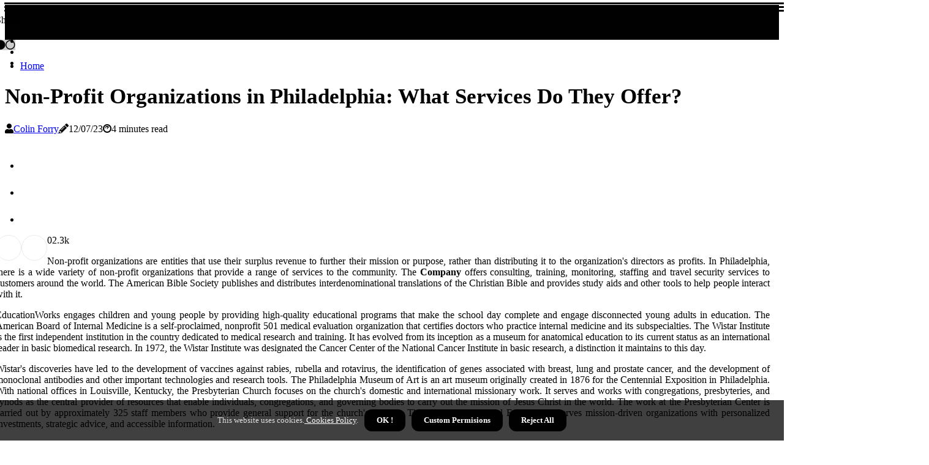

--- FILE ---
content_type: text/html;charset=utf-8
request_url: https://www.unico-philadelphia.com/what-services-does-a-non-profit-organization-in-philadelphia-provide
body_size: 16843
content:
<!DOCTYPE html><html lang="en-US"><head><meta charset="UTF-8" /><meta http-equiv="X-UA-Compatible" content="IE=edge" /><meta name="viewport" content="width=device-width, initial-scale=1" /><meta name="generator" content="WordPress 6.0" /><meta name="robots" content="index,follow,max-snippet:-1, max-image-preview:large, max-video-preview:-1"><title>Non-Profit Organizations in Philadelphia: What Services Do They Offer?</title><meta name="author" content="Colin Forry" /><meta name="description" content="In Philadelphia there are a variety of non-profit organizations that provide a range of services such as consulting, training monitoring staffing travel..." /><meta name="keywords" content="company american bible society educationworks american board internal medicine wistar institute philadelphia museum art presbyterian church nonprofit financial fund" /><link rel="canonical" href="https://www.unico-philadelphia.com/what-services-does-a-non-profit-organization-in-philadelphia-provide" /><meta property="og:locale" content="en_US" /><meta property="og:type" content="website" /><meta property="og:title" content="Non-Profit Organizations in Philadelphia: What Services Do They Offer?" /><meta property="og:description" content="In Philadelphia there are a variety of non-profit organizations that provide a range of services such as consulting, training monitoring staffing travel security services publishing distributing interdenominational translations Christian Bible providing high-qualit" /><meta property="og:url" content="https://www.unico-philadelphia.com/what-services-does-a-non-profit-organization-in-philadelphia-provide" /><meta property="og:site_name" content="unico-philadelphia.com"/><meta property="og:image" content="https://www.unico-philadelphia.com/img/e72eb2daf492404acbde997cdba606d1.jpg?27"/><meta name="twitter:card" content="summary_large_image" /><meta name="twitter:description" content="In Philadelphia there are a variety of non-profit organizations that provide a range of services such as consulting, training monitoring staffing travel security services publishing distributing interdenominational translations Christian Bible providing high-qualit" /><meta name="twitter:title" content="Non-Profit Organizations in Philadelphia: What Services Do They Offer?" /><script type='application/ld+json' class='yoast-schema-graph yoast-schema-graph--main'>{"@context": "https://schema.org","@graph": [{"@type": "WebSite","@id": "https://www.unico-philadelphia.com#website","url": "https://www.unico-philadelphia.com","name": "unico-philadelphia.com","inLanguage": "en","description": "In Philadelphia there are a variety of non-profit organizations that provide a range of services such as consulting, training monitoring staffing travel security services publishing distributing interdenominational translations Christian Bible providing high-qualit"},{"@type": "ImageObject","@id": "https://www.unico-philadelphia.com/what-services-does-a-non-profit-organization-in-philadelphia-provide#primaryimage","inLanguage": "en","url": "https://www.unico-philadelphia.com/img/e72eb2daf492404acbde997cdba606d1.jpg?27","width": 1920,"height": 800,"caption": "Non-Profit Organizations in Philadelphia: What Services Do They Offer?"},{"@type": "WebPage","@id": "https://www.unico-philadelphia.com/what-services-does-a-non-profit-organization-in-philadelphia-provide#webpage","url": "https://www.unico-philadelphia.com/what-services-does-a-non-profit-organization-in-philadelphia-provide","name": "Non-Profit Organizations in Philadelphia: What Services Do They Offer?","isPartOf": {"@id": "https://www.unico-philadelphia.com#website"},"inLanguage": "en","primaryImageOfPage": {"@id": "https://www.unico-philadelphia.com/what-services-does-a-non-profit-organization-in-philadelphia-provide#primaryimage"},"datePublished": "2025-11-27T13-58-17.000Z","dateModified": "2025-11-27T13-58-17.000Z","description": "In Philadelphia there are a variety of non-profit organizations that provide a range of services such as consulting, training monitoring staffing travel security services publishing distributing interdenominational translations Christian Bible providing high-qualit","potentialAction": [{"@type": "ReadAction","target": ["https://www.unico-philadelphia.com/what-services-does-a-non-profit-organization-in-philadelphia-provide"]}]}]}</script><link rel="icon" href="https://www.unico-philadelphia.com/img/favicon.png" type="image/x-icon" /><link rel="apple-touch-icon-precomposed" sizes="57x57" href="https://www.unico-philadelphia.com/img/apple-touch-icon-57x57.png" /><link rel="apple-touch-icon-precomposed" sizes="114x114" href="https://www.unico-philadelphia.com/img/apple-touch-icon-114x114.png" /><link rel="apple-touch-icon-precomposed" sizes="72x72" href="https://www.unico-philadelphia.com/img/apple-touch-icon-72x72.png" /><link rel="apple-touch-icon-precomposed" sizes="144x144" href="https://www.unico-philadelphia.com/img/apple-touch-icon-144x144.png" /><link rel="apple-touch-icon-precomposed" sizes="60x60" href="https://www.unico-philadelphia.com/img/apple-touch-icon-60x60.png" /><link rel="apple-touch-icon-precomposed" sizes="120x120" href="https://www.unico-philadelphia.com/img/apple-touch-icon-120x120.png" /><link rel="apple-touch-icon-precomposed" sizes="76x76" href="https://www.unico-philadelphia.com/img/apple-touch-icon-76x76.png" /><link rel="apple-touch-icon-precomposed" sizes="152x152" href="https://www.unico-philadelphia.com/img/apple-touch-icon-152x152.png" /><link rel="icon" type="image/png" href="https://www.unico-philadelphia.com/img/favicon-196x196.png" sizes="196x196" /><link rel="icon" type="image/png" href="https://www.unico-philadelphia.com/img/favicon-96x96.png" sizes="96x96" /><link rel="icon" type="image/png" href="https://www.unico-philadelphia.com/img/favicon-32x32.png" sizes="32x32" /><link rel="icon" type="image/png" href="https://www.unico-philadelphia.com/img/favicon-16x16.png" sizes="16x16" /><link rel="icon" type="image/png" href="https://www.unico-philadelphia.com/img/favicon-128.png" sizes="128x128" /><meta name="application-name" content="&nbsp;"/><meta name="msapplication-TileColor" content="#FFFFFF" /><meta name="msapplication-TileImage" content="mstile-144x144.png" /><meta name="msapplication-square70x70logo" content="mstile-70x70.png" /><meta name="msapplication-square150x150logo" content="mstile-150x150.png" /><meta name="msapplication-wide310x150logo" content="mstile-310x150.png" /><meta name="msapplication-square310x310logo" content="mstile-310x310.png" /><script> WebFontConfig = { google: { families: ['Alegreya', 'Arimo'] } }; (function(d) { var wf = d.createElement('script'), s = d.scripts[0]; wf.src = 'https://ajax.googleapis.com/ajax/libs/webfont/1.6.26/webfont.js'; wf.async = true; s.parentNode.insertBefore(wf, s); })(document);</script><style type="text/css">:root{ --main-color:#551a8b; --font-heading:Alegreya; --font-body:Arimo;}.enable_footer_columns_dark { background: #151515; color: #fff; border-top: 1px solid #303030;}</style><link rel="stylesheet" href="https://www.unico-philadelphia.com/css/bootstrap.min.css?ver=3.2.4" type="text/css" media="all" /><link rel="stylesheet" href="https://cdnjs.cloudflare.com/ajax/libs/font-awesome/5.15.4/css/all.min.css" /><link rel="https://api.w.org/" href="https://www.unico-philadelphia.com/wp-json" /><link rel="EditURI" type="application/rsd+xml" title="RSD" href="https://www.unico-philadelphia.com/xmlrpc.php?rsd" /><link rel="wlwmanifest" type="application/wlwmanifest+xml" href="https://www.unico-philadelphia.com/wp-includes/wlwmanifest.xml"/><link rel="shortlink" href="https://www.unico-philadelphia.com"/><style type="text/css">.ygyb_header_magazine_style.two_header_top_style.ygyb_cus_top_share .header_top_bar_wrapper { background: #010101;}h4 {margin-top: 34px;}.home_section3 { background-color: #01010108;}.enable_footer_columns_dark { background: #010101; color: #fff; border-top: 1px solid #010101;}.ygyb_radus_e {border-radius: 0px;}.single_post_title_main { text-align: left; max-width: 98%; font-size: 35px;}ul.jl_s_pagination { display: none;}.cc-window { position: fixed; left: 0; right: 0; bottom: 0; width: 100%; background-color: rgba(0,0,0,0.75); z-index: 999; opacity: 1; transition: all 0.3s ease;}.cc-window .box-cookies { padding: 15px; text-align: center; color: #DBE0DF; font-size: 13px; font-weight: 400; line-height: 30px;}.cc-window .box-cookies { padding: 15px; text-align: center; color: #DBE0DF; font-size: 13px; font-weight: 400; line-height: 30px;}.cc-window .cc-close .cc-reject .cc-custom{ display: inline-block; margin-left: 10px; line-height: normal; padding: 10px 20px; background-color: #010101; color: #fff; font-weight: bold; border-radius: 12px; cursor: pointer; transition: all 0.3s ease-in-out;}.footer_logo_about{font-weight: bold;font-size: 35px;}.post_content.ygyb_content { text-align: justify;}.jm-post-like{cursor:pointer;}a.jm-post-like.loved { background: red; border-radius: 24px;}.single_post_share_icon_post li a i { display: inline-block; padding: 0; color: #fff; text-align: center; text-transform: capitalize; font-size: 16px; font-weight: 500; height: 40px; line-height: 40px; width: 40px; border-radius: 24px;}.single-post-meta-wrapper.ygyb_sfoot i { float: left; display: inline-block; padding: 0; color: #000; text-align: center; margin-right: 0; text-transform: capitalize; font-size: 16px; font-weight: 500; height: 40px; line-height: 40px; width: 40px; border-radius: 24px; border: 1px solid #ebebeb;}.auth .author-info.ygyb_auth_head { background: transparent; padding: 0px 11%; text-align: center; margin-bottom: 0px;}.main_title_col .auth { margin-top: 0px; margin-bottom: 30px; padding: 0px; border: 0px !important;}.auth .author-info.ygyb_auth_head { background: transparent; padding: 0px 11%; text-align: center; margin-bottom: 0px;}.author-info.ygyb_auth_head .author-avatar { display: block; float: left; margin-left: 50px;}.author-info.ygyb_auth_head .avatar { width: 198px !important; border: 7px solid #fff; border-radius: 50%; overflow: hidden; margin-top: -27px;}.author-info.ygyb_auth_head .author-description { float: right; display: block; margin: 0px; width: 55%;}.auth .author_commentcount, .auth .author_postcount { font-size: 12px; color: #fff; line-height: 1.2; background: #010101; margin-right: 5px; padding: 2px 10px; border-radius: 24px;}.grid-sidebar .box { margin-bottom: 0!important; width: 50%; padding: 0; padding-right: 20px; padding-left: 20px; float: left; position: relative;}ol {display: inline-block;list-style-type: none;margin: 0px 0px 20px 80px;padding: 0;overflow: hidden;font-size: 12px;padding-left: 0;border-left: 1px solid #010101;}ol li {display: inline;margin-right: 8px;}ol li::before {content: ">";margin-right: 8px;}ol li:first-child::before {content: "";}.jlm_w .jlma { top: 4px;}.jlm_w .jlmb { top: 10px;}.jlm_w .jlmc { top: 16px;}.jlm_w span { display: block; position: absolute; width: 118%; height: 3px; border-radius: 51px; background: #010101; left: 7px;}.bottom_footer_menu_text .ygyb_ft_w { border-top: 1px solid #ffff;}.menu-footer { margin-bottom: 0; padding: 0px; float: right; margin: -5px 35px 0px 0px;}.footer-bottom { color: #fff;}#menu-footer-menu li a { text-decoration: none; color: #fff;}.jellywp_about_us_widget_wrapper .footer_logo_about {margin-bottom: 30px;float: none;display: inline-block;width:100%;}.ygyb_cat_img_w:last-child, .footer-columns .ygyb_cat_img_w:nth-last-child(2) {margin-bottom: 8px;}.jli-moon{font-family: Font Awesome 5 Pro!important;}.jli-moon:before { content: "\f111";}.jli-sun{font-family: Font Awesome 5 Free!important;}.jli-sun:before { content: "\f111";}.ygyb_day_night .jl-night-toggle-icon { width: 46px; background: rgba(0,0,0,.2); border-radius: 17;}.ygyb__cat_img_w .ygyb__cat_img_c { height: 64px; position: relative; border-radius: 20px; margin-top: :6px;}.footer-columns .ygyb__cat_img_w .ygyb__cat_img_c { border: 2px solid #525252; background: #3a3939;}header.header-wraper.ygyb_header_magazine_style.two_header_top_style.header_layout_style3_custom.ygyb_cus_top_share.border_down { background: #010101; height: 122px;}.ygyb__s_pagination { display: none;}.ygyb_cites { margin-top: 40px;}.row { display: -ms-flexbox; display: flex; -ms-flex-wrap: wrap; flex-wrap: wrap; margin-right: -15px; margin-left: -15px; width: 100%;}.ygyb__lead_large { display: block;position: relative;}.ygyb__lead_mobile { display: none;position: relative;}@media only screen and (max-width: 400px) { .author-info.ygyb_auth_head .author-description { float: right; display: block; margin: 0px; width: 100%;}.author-info.ygyb_auth_head .author-avatar { display: block; float: none; margin-left: 0px;}.grid-sidebar .box { margin-bottom: 0!important; width: 100%; padding: 0; padding-right: 20px; padding-left: 20px; float: left; position: relative;}.ygyb__lead_large { display: none;position: relative;}.ygyb__lead_mobile { display: block;position: relative;}}</style><style></style></head><body class="mobile_nav_class jl-has-sidebar"><div class="options_layout_wrapper ygyb_clear_at ygyb_radius ygyb_none_box_styles ygyb_border_radiuss ygyb_en_day_night"><div class="options_layout_container full_layout_enable_front"><header class="header-wraper ygyb_header_magazine_style two_header_top_style header_layout_style3_custom ygyb_cus_top_share "><div class="header_top_bar_wrapper"><div class="container"><div class="row"><div class="col-md-12"><div class="menu-primary-container navigation_wrapper"><ul id="ygyb_top_menu" class="ygyb_main_menu"></ul></div><div class="ygyb_top_cus_social" style="height: 41px;"><div class="menu_mobile_share_wrapper"> <span class="ygyb_hfollow">Share!</span><ul class="social_icon_header_top ygyb_socialcolor"><li> <a class="facebook" rel="nofollow" href="https://www.facebook.com/sharer.php?u=https://www.unico-philadelphia.com/what-services-does-a-non-profit-organization-in-philadelphia-provide" target="_blank"><i class="jli-facebook"></i></a></li><li> <a class="twitter" rel="nofollow" href="https://twitter.com/share?url=https://www.unico-philadelphia.com/what-services-does-a-non-profit-organization-in-philadelphia-provide&amp;text=https://www.unico-philadelphia.com/post&amp;hashtags=unico-philadelphia.com" target="_blank"><i class="jli-twitter"></i></a></li><li> <a class="linkedin" rel="nofollow" href="http://www.linkedin.com/shareArticle?mini=true&amp;url=https://www.unico-philadelphia.com/what-services-does-a-non-profit-organization-in-philadelphia-provide" target="_blank"><i class="jli-linkedin"></i></a></li></ul></div></div></div></div></div></div><div class="ygyb_blank_nav"></div><div id="menu_wrapper" class="menu_wrapper ygyb_menu_sticky ygyb_stick"><div class="container"><div class="row"><div class="main_menu col-md-12" style="height: 50px;"><div class="search_header_menu ygyb_nav_mobile"><div class="menu_mobile_icons"><div class="jlm_w"><span class="jlma"></span><span class="jlmb"></span><span class="jlmc"></span></div></div><div class="ygyb_day_night ygyb_day_en"> <span class="jl-night-toggle-icon"><span class="ygyb_moon"><i class="jli-moon fas fa-circle"></i></span><span class="ygyb_sun"><i class="jli-sun far fa-circle"></i></span></span></div></div><div class="menu-primary-container navigation_wrapper ygyb_cus_share_mnu"><ul id="mainmenu" class="ygyb_main_menu"><li class="menu-item current-menu-item current_page_item"> <a href="https://www.unico-philadelphia.com">Home<span class="border-menu"></span></a></li></ul></div></div></div></div></div></div></header><div class="mobile_menu_overlay"></div><div class="ygyb_single_style3"><div class="single_content_header single_captions_overlay_image_full_width"><div class="image-post-thumb" style="background-image: url('https://www.unico-philadelphia.com/img/e72eb2daf492404acbde997cdba606d1.jpg?27')"></div><div class="single_post_entry_content"><h1 class="single_post_title_main">Non-Profit Organizations in Philadelphia: What Services Do They Offer?</h1><span class="ygyb_post_meta"><span class="ygyb_author_img_w"><i class="fas fa-user"></i><a href="https://www.unico-philadelphia.com/colin-forry" title="Posts by Colin Forry" rel="author">Colin Forry</a></span><span class="post-date"><i class="fas fa-pencil-alt"></i>12/07/23</span><span class="post-read-time"><i class="fab fa-cloudscale"></i>4 minutes read</span></span></div></div></div><section id="content_main" class="clearfix ygyb_spost"><div class="container"><div class="row main_content"><div class="col-md-8 loop-large-post" id="content"><div class="widget_container content_page"><div class="post type-post status-publish format-gallery has-post-thumbnail hentry category-business tag-inspiration tag-morning tag-tip tag-tutorial post_format-post-format-gallery"><div class="single_section_content box blog_large_post_style"><div class="post_content_w"><div class="post_sw"><div class="post_s"><div class="ygyb_single_share_wrapper ygyb_clear_at"><ul class="single_post_share_icon_post"><li class="single_post_share_facebook"><a rel="nofollow noopener" href="https://www.facebook.com/sharer.php?u=https://www.unico-philadelphia.com/what-services-does-a-non-profit-organization-in-philadelphia-provide" target="_blank"><i class="jli-facebook"></i></a></li><li class="single_post_share_twitter"><a rel="nofollow noopener" href="https://twitter.com/share?url=https://www.unico-philadelphia.com/what-services-does-a-non-profit-organization-in-philadelphia-provide&amp;text=https://www.unico-philadelphia.com/post&amp;hashtags=unico-philadelphia.com" target="_blank"><i class="jli-twitter"></i></a></li><li class="single_post_share_linkedin"><a rel="nofollow noopener" href="http://www.linkedin.com/shareArticle?mini=true&amp;url=https://www.unico-philadelphia.com/what-services-does-a-non-profit-organization-in-philadelphia-provide" target="_blank"><i class="jli-linkedin"></i></a></li></ul></div><span class="single-post-meta-wrapper ygyb_sfoot"><a class="jm-post-like" data-post_id="what-services-does-a-non-profit-organization-in-philadelphia-provide" title="Like"><i class="jli-love"></i><span id="love">0</span></a><span class="view_options"><i class="jli-view-o"></i><span>2.3k</span></span></span></div></div><div class="post_content ygyb_content"><p>Non-profit organizations are entities that use their surplus revenue to further their mission or purpose, rather than distributing it to the organization's directors as profits. In Philadelphia, there is a wide variety of non-profit organizations that provide a range of services to the community. The <b>Company</b> offers consulting, training, monitoring, staffing and travel security services to customers around the world. The American Bible Society publishes and distributes interdenominational translations of the Christian Bible and provides study aids and other tools to help people interact with it. </p><p>EducationWorks engages children and young people by providing high-quality educational programs that make the school day complete and engage disconnected young adults in education. The American Board of Internal Medicine is a self-proclaimed, nonprofit 501 medical evaluation organization that certifies doctors who practice internal medicine and its subspecialties. The Wistar Institute is the first independent institution in the country dedicated to medical research and training. It has evolved from its inception as a museum for anatomical education to its current status as an international leader in basic biomedical research. In 1972, the Wistar Institute was designated the Cancer Center of the National Cancer Institute in basic research, a distinction it maintains to this day. </p><p>Wistar's discoveries have led to the development of vaccines against rabies, rubella and rotavirus, the identification of genes associated with breast, lung and prostate cancer, and the development of monoclonal antibodies and other important technologies and research tools. The Philadelphia Museum of Art is an art museum originally created in 1876 for the Centennial Exposition in Philadelphia. With national offices in Louisville, Kentucky, the Presbyterian Church focuses on the church's domestic and international missionary work. It serves and works with congregations, presbyteries, and synods as the central provider of resources that enable individuals, congregations, and governing bodies to carry out the mission of Jesus Christ in the world. The work at the Presbyterian Center is carried out by approximately 325 staff members who provide general support for the church's mission. The Nonprofit Financial Fund (NFF) serves mission-driven organizations with personalized investments, strategic advice, and accessible information. </p><p>As an intermediary for a Community Development Financial Institution (CDFI) and a trusted advisor in the social sector for 33 years, the NFF has partnered with a wide range of public and private capital providers to develop and implement innovative and effective ways to increase capital flow to a chronically undercapitalized social sector. Throughout this time, they have also worked closely with service providers to equip them with the skills and capacity needed to convert capital into meaningful and positive outcomes for the individuals, families, and communities they serve. Starting in 1952 as a <a href="https://www.tcfcolumbusoh.org/are-there-any-online-support-groups-in-columbus-ohio">support group</a> for former mental health patients, Horizon House is committed to helping people live full lives in the community - the life they want and deserve. The pioneering spirit of Horizon House founder Marcella Schmoeger has remained at the heart of their work. Horizon House has responded to people's needs by expanding its reach of programs and services for adults with behavioral health needs, people with intellectual and developmental disabilities, and those experiencing homelessness. Its goal is that all those they serve have the opportunity to grow, form a community, and have quality of life. It is a national non-profit corporation founded in 1978 in the United States that is committed to serving veterans' needs. </p><p>The following organizations provide valuable guidance and assistance to individuals and non-profit organizations: The Regional Foundations Center (RFC) of BRIC (Center for Business Resources & Innovation) at Free Library of Philadelphia houses largest collection of publicly accessible print & electronic resources on fundraising, nonprofit management, general philanthropy & institutional advancement. The Howard Hughes Medical Institute is a non-profit medical research organization that aims to promote biomedical research & science education. From expert consulting to on-site group education, their ultimate goal is to strengthen capacity of nonprofit organizations so they can survive & thrive in increasingly competitive environment. The Nationality Services Center prepares & empowers immigrants & refugees in Philadelphia region to overcome challenging circumstances by providing comprehensive & client-centered services to build solid foundation for self-sufficient & dignified life. Urban Affairs Coalition is a non-profit organization that unites government, businesses, communities & individuals to improve quality of life in region & generate wealth in urban areas. In conclusion, non-profit organizations in Philadelphia offer an array of services such as consulting, training, monitoring staffing & travel security services; publishing & distributing interdenominational translations of Christian Bible; providing high-quality educational programs; certifying doctors who practice internal medicine; promoting biomedical research & science education; preparing & empowering immigrants & refugees; uniting government businesses communities & individuals; providing personalized investments strategic advice & accessible information; equipping service providers with skills & capacity needed; helping former mental health patients live full lives; serving veterans' needs; housing largest collection of publicly accessible resources on fundraising nonprofit management general philanthropy & institutional advancement. </p></div></div><div class="clearfix"></div><div class="single_tag_share"><div class="tag-cat"><ul class="single_post_tag_layout"></ul></div></div><div class="postnav_w"><div class="postnav_left"><div class="single_post_arrow_content"><a href="https://www.unico-philadelphia.com/what-types-of-funding-does-a-non-profit-organization-in-philadelphia-receive" id="prepost"> <span class="ygyb_cpost_nav"> <span class="ygyb_post_nav_link"><i class="jli-left-arrow"></i>Previous post</span><span class="ygyb_cpost_title">Funding Sources for Non-Profit Organizations in Philadelphia: A Comprehensive Guide</span></span></a></div></div></div><div class="related-posts"><h4>Related Articles</h4><div class="single_related_post" id="relatedposts"><div class="ygyb_m_right ygyb_m_list ygyb_m_img"><div class="ygyb_m_right_w"><div class="ygyb_m_right_img ygyb_radus_e"><a href="https://www.unico-philadelphia.com/what-are-the-benefits-of-donating-to-a-non-profit-organization-in-philadelphia"><img width="500" height="350" src="https://www.unico-philadelphia.com/img/t5163c4166b9b500135df7bfe3d35903e.jpg?27" class="attachment-sprasa_slider_grid_small size-sprasa_slider_grid_small wp-post-image" alt="The Benefits of Donating to a Non-Profit in Philadelphia" loading="lazy" onerror="imgError(this)"></a></div><div class="ygyb_m_right_content"><h2 class="entry-title"> <a href="https://www.unico-philadelphia.com/what-are-the-benefits-of-donating-to-a-non-profit-organization-in-philadelphia" tabindex="-1">The Benefits of Donating to a Non-Profit in Philadelphia</a></h2><span class="ygyb_post_meta"><span class="ygyb_author_img_w"><i class="fas fa-user"></i><a href="https://www.unico-philadelphia.com/colin-forry" title="Posts by Colin Forry" rel="author">Colin Forry</a></span><span class="post-read-time"><i class="fab fa-cloudscale"></i>0 minutes read</span></span><p>Donating to a non-profit in Philadelphia offers generous tax benefits and reliable management. Learn more about the advantages of donating and the unique opportunities offered by the Philadelphia Veterans Multi-Service & Education Center Inc.</p></div></div></div><div class="ygyb_m_right ygyb_m_list ygyb_m_img"><div class="ygyb_m_right_w"><div class="ygyb_m_right_img ygyb_radus_e"><a href="https://www.unico-philadelphia.com/how-can-i-apply-for-grants-from-a-non-profit-organization-in-philadelphia"><img width="500" height="350" src="https://www.unico-philadelphia.com/img/tb205e5bc293792ed7ef97aa50b8c7425.jpg?27" class="attachment-sprasa_slider_grid_small size-sprasa_slider_grid_small wp-post-image" alt="How to Secure Grants from a Non-Profit Organization in Philadelphia" loading="lazy" onerror="imgError(this)"></a></div><div class="ygyb_m_right_content"><h2 class="entry-title"> <a href="https://www.unico-philadelphia.com/how-can-i-apply-for-grants-from-a-non-profit-organization-in-philadelphia" tabindex="-1">How to Secure Grants from a Non-Profit Organization in Philadelphia</a></h2><span class="ygyb_post_meta"><span class="ygyb_author_img_w"><i class="fas fa-user"></i><a href="https://www.unico-philadelphia.com/colin-forry" title="Posts by Colin Forry" rel="author">Colin Forry</a></span><span class="post-read-time"><i class="fab fa-cloudscale"></i>1 minute read</span></span><p>The Philadelphia Foundation provides a range of grants for non-profit organizations located in the Philadelphia region. Learn more about our grant programs and how to apply.</p></div></div></div><div class="ygyb_m_right ygyb_m_list ygyb_m_img"><div class="ygyb_m_right_w"><div class="ygyb_m_right_img ygyb_radus_e"><a href="https://www.unico-philadelphia.com/what-are-the-tax-implications-of-donating-to-a-non-profit-organization-in-philadelphia"><img width="500" height="350" src="https://www.unico-philadelphia.com/img/t020df6fd3c6c4d1fe8c8fc6851387157.jpg?27" class="attachment-sprasa_slider_grid_small size-sprasa_slider_grid_small wp-post-image" alt="Tax Benefits of Donating to Non-Profits in Philadelphia" loading="lazy" onerror="imgError(this)"></a></div><div class="ygyb_m_right_content"><h2 class="entry-title"> <a href="https://www.unico-philadelphia.com/what-are-the-tax-implications-of-donating-to-a-non-profit-organization-in-philadelphia" tabindex="-1">Tax Benefits of Donating to Non-Profits in Philadelphia</a></h2><span class="ygyb_post_meta"><span class="ygyb_author_img_w"><i class="fas fa-user"></i><a href="https://www.unico-philadelphia.com/colin-forry" title="Posts by Colin Forry" rel="author">Colin Forry</a></span><span class="post-read-time"><i class="fab fa-cloudscale"></i>2 minutes read</span></span><p>Donating to non-profits can be a great way to give back to your community while also taking advantage of some tax benefits. Learn more about the potential tax implications of donating.</p></div></div></div><div class="ygyb_m_right ygyb_m_list ygyb_m_img"><div class="ygyb_m_right_w"><div class="ygyb_m_right_img ygyb_radus_e"><a href="https://www.unico-philadelphia.com/what-are-the-legal-requirements-for-a-non-profit-organization-in-philadelphia"><img width="500" height="350" src="https://www.unico-philadelphia.com/img/tdf62f796e77f9bab65d0332ab38745fc.jpg?27" class="attachment-sprasa_slider_grid_small size-sprasa_slider_grid_small wp-post-image" alt="Legal Requirements for Non-Profit Organizations in Philadelphia: A Comprehensive Guide" loading="lazy" onerror="imgError(this)"></a></div><div class="ygyb_m_right_content"><h2 class="entry-title"> <a href="https://www.unico-philadelphia.com/what-are-the-legal-requirements-for-a-non-profit-organization-in-philadelphia" tabindex="-1">Legal Requirements for Non-Profit Organizations in Philadelphia: A Comprehensive Guide</a></h2><span class="ygyb_post_meta"><span class="ygyb_author_img_w"><i class="fas fa-user"></i><a href="https://www.unico-philadelphia.com/colin-forry" title="Posts by Colin Forry" rel="author">Colin Forry</a></span><span class="post-read-time"><i class="fab fa-cloudscale"></i>2 minutes read</span></span><p>Learn about legal requirements for non-profit organizations in Philadelphia. Understand how to set up a new non-profit organization and how to remain compliant with applicable laws.</p></div></div></div></div></div></div></div><div class="brack_space"></div></div></div><div class="col-md-4" id="sidebar"><div class="ygyb_sidebar_w"><div id="sprasa_recent_post_text_widget-9" class="widget sidewidget post_list_widget"><div class="widget_ygyb_wrapper"><div class="ettitle"><div class="widget-title"><h2 class="ygyb_title_c">More Posts</h2></div></div><div class="bt_post_widget"><div class="ygyb_m_right ygyb_sm_list ygyb_ml ygyb_clear_at"><div class="ygyb_m_right_w"><div class="ygyb_m_right_img ygyb_radus_e"><a href="https://www.unico-philadelphia.com/what-are-some-common-challenges-faced-by-non-profits-organizations-in-philadelphia-and-how-can-they-be-addressed"><img width="120" height="120" src="https://www.unico-philadelphia.com/img/m24cd8dff1ecf4a476aca6c81dd0a2abd.jpg?27" class="attachment-sprasa_small_feature size-sprasa_small_feature wp-post-image" alt="Common Challenges Faced by Non-Profits in Philadelphia and How to Overcome Them" loading="lazy" onerror="imgError(this)"></a></div><div class="ygyb_m_right_content"><h2 class="entry-title"> <a href="https://www.unico-philadelphia.com/what-are-some-common-challenges-faced-by-non-profits-organizations-in-philadelphia-and-how-can-they-be-addressed" tabindex="-1">Common Challenges Faced by Non-Profits in Philadelphia and How to Overcome Them</a></h2><span class="ygyb_post_meta"><span class="post-read-time"><i class="fab fa-cloudscale"></i>2 minutes read</span></span></div></div></div><div class="ygyb_m_right ygyb_sm_list ygyb_ml ygyb_clear_at"><div class="ygyb_m_right_w"><div class="ygyb_m_right_img ygyb_radus_e"><a href="https://www.unico-philadelphia.com/how-can-i-find-out-about-upcoming-fundraising-events-hosted-by-a-non-profit-organization-in-philadelphia"><img width="120" height="120" src="https://www.unico-philadelphia.com/img/mfa503c09231611722f2c0054aa7730ac.jpg?27" class="attachment-sprasa_small_feature size-sprasa_small_feature wp-post-image" alt="Explore Upcoming Fundraising Events in Philadelphia" loading="lazy" onerror="imgError(this)"></a></div><div class="ygyb_m_right_content"><h2 class="entry-title"> <a href="https://www.unico-philadelphia.com/how-can-i-find-out-about-upcoming-fundraising-events-hosted-by-a-non-profit-organization-in-philadelphia" tabindex="-1">Explore Upcoming Fundraising Events in Philadelphia</a></h2><span class="ygyb_post_meta"><span class="post-read-time"><i class="fab fa-cloudscale"></i>1 minute read</span></span></div></div></div><div class="ygyb_m_right ygyb_sm_list ygyb_ml ygyb_clear_at"><div class="ygyb_m_right_w"><div class="ygyb_m_right_img ygyb_radus_e"><a href="https://www.unico-philadelphia.com/how-can-i-apply-for-funding-from-foundations-and-other-sources-for-my-non-profit-organization-in-philadelphia"><img width="120" height="120" src="https://www.unico-philadelphia.com/img/m0dd866bb225e95fff415e2320906ee32.jpg?27" class="attachment-sprasa_small_feature size-sprasa_small_feature wp-post-image" alt="Securing Funding for Non-Profit Organizations in Philadelphia" loading="lazy" onerror="imgError(this)"></a></div><div class="ygyb_m_right_content"><h2 class="entry-title"> <a href="https://www.unico-philadelphia.com/how-can-i-apply-for-funding-from-foundations-and-other-sources-for-my-non-profit-organization-in-philadelphia" tabindex="-1">Securing Funding for Non-Profit Organizations in Philadelphia</a></h2><span class="ygyb_post_meta"><span class="post-read-time"><i class="fab fa-cloudscale"></i>2 minutes read</span></span></div></div></div><div class="ygyb_m_right ygyb_sm_list ygyb_ml ygyb_clear_at"><div class="ygyb_m_right_w"><div class="ygyb_m_right_img ygyb_radus_e"><a href="https://www.unico-philadelphia.com/how-can-i-ensure-that-my-donations-to-a-non-profit-organization-in-philadelphia-are-being-used-effectively-and-responsibly"><img width="120" height="120" src="https://www.unico-philadelphia.com/img/m522d2641f08aa0655cad4dab7ce7f945.jpg?27" class="attachment-sprasa_small_feature size-sprasa_small_feature wp-post-image" alt="Ensuring Your Donations to Non-Profit Organizations in Philadelphia are Used Responsibly and Effectively" loading="lazy" onerror="imgError(this)"></a></div><div class="ygyb_m_right_content"><h2 class="entry-title"> <a href="https://www.unico-philadelphia.com/how-can-i-ensure-that-my-donations-to-a-non-profit-organization-in-philadelphia-are-being-used-effectively-and-responsibly" tabindex="-1">Ensuring Your Donations to Non-Profit Organizations in Philadelphia are Used Responsibly and Effectively</a></h2><span class="ygyb_post_meta"><span class="post-read-time"><i class="fab fa-cloudscale"></i>2 minutes read</span></span></div></div></div></div></div></div></div></div></div></div></section><div id="content_nav" class="ygyb_mobile_nav_wrapper"><div id="nav" class="ygyb_mobile_nav_inner"><div class="menu_mobile_icons mobile_close_icons closed_menu"> <span class="ygyb_close_wapper"><span class="ygyb_close_1"></span><span class="ygyb_close_2"></span></span></div><ul id="mobile_menu_slide" class="menu_moble_slide"><li class="menu-item current-menu-item current_page_item"> <a href="https://www.unico-philadelphia.com">Home<span class="border-menu"></span></a></li><li class="menu-item menu-item-has-children"> <a href="#">Best Reads<span class="border-menu"></span><span class="arrow_down"><i class="jli-down-chevron" aria-hidden="true"></i></span></a><ul class="sub-menu"><li class="menu-item current-menu-item current_page_item"> <a class="bd_left" href="https://www.unico-philadelphia.com/what-are-the-eligibility-requirements-for-a-non-profit-organization-in-philadelphia">How to Set Up a Non-Profit Organization in Philadelphia<span class="border-menu"></span></a></li><li class="menu-item current-menu-item current_page_item"> <a class="bd_left" href="https://www.unico-philadelphia.com/what-is-the-best-way-to-market-my-services-as-part-of-my-non-profit-organization-s-mission-statement-and-goals-in-philadelphia">Marketing Your Non-Profit Organization's Mission Statement and Goals in Philadelphia<span class="border-menu"></span></a></li><li class="menu-item current-menu-item current_page_item"> <a class="bd_left" href="https://www.unico-philadelphia.com/how-do-i-find-a-local-non-profit">Finding a Local Non-Profit Organization: Tips to Locate the Right One<span class="border-menu"></span></a></li><li class="menu-item current-menu-item current_page_item"> <a class="bd_left" href="https://www.unico-philadelphia.com/what-is-the-history-of-non-profit-organizations-in-philadelphia">The Impact of Non-Profit Organizations in Philadelphia<span class="border-menu"></span></a></li><li class="menu-item current-menu-item current_page_item"> <a class="bd_left" href="https://www.unico-philadelphia.com/what-are-some-common-challenges-faced-by-non-profits-organizations-in-philadelphia-and-how-can-they-be-addressed">Common Challenges Faced by Non-Profits in Philadelphia and How to Overcome Them<span class="border-menu"></span></a></li><li class="menu-item current-menu-item current_page_item"> <a class="bd_left" href="https://www.unico-philadelphia.com/how-can-i-find-out-about-upcoming-fundraising-events-hosted-by-a-non-profit-organization-in-philadelphia">Explore Upcoming Fundraising Events in Philadelphia<span class="border-menu"></span></a></li><li class="menu-item current-menu-item current_page_item"> <a class="bd_left" href="https://www.unico-philadelphia.com/are-there-any-specific-regulations-or-laws-that-must-be-followed-when-hiring-employees-or-volunteers-for-my-nonprofit-business-model-within-the-city-limits-of-philadelphia">Hiring Employees and Volunteers for Nonprofit Businesses in Philadelphia: A Guide<span class="border-menu"></span></a></li><li class="menu-item current-menu-item current_page_item"> <a class="bd_left" href="https://www.unico-philadelphia.com/what-types-of-programs-does-a-non-profit-organization-in-philadelphia-offer">Non-Profit Organizations in Philadelphia: What You Need to Know<span class="border-menu"></span></a></li><li class="menu-item current-menu-item current_page_item"> <a class="bd_left" href="https://www.unico-philadelphia.com/what-is-the-mission-of-a-non-profit-organization-in-philadelphia">Breaking the Cycle of Poverty in Philadelphia: The Mission of the Philadelphia Foundation<span class="border-menu"></span></a></li><li class="menu-item current-menu-item current_page_item"> <a class="bd_left" href="https://www.unico-philadelphia.com/are-there-any-specific-requirements-or-guidelines-that-must-be-followed-when-setting-up-an-office-space-or-facility-for-my-nonprofit-business-model-within-the-city-limits-of-philadelphia">Setting Up a Nonprofit Office Space in Philadelphia: Requirements and Guidelines<span class="border-menu"></span></a></li><li class="menu-item current-menu-item current_page_item"> <a class="bd_left" href="https://www.unico-philadelphia.com/what-are-the-best-practices-for-running-an-effective-and-successful-non-profit-organization-in-philadelphia">Best Practices for Running a Successful Non-Profit Organization in Philadelphia<span class="border-menu"></span></a></li><li class="menu-item current-menu-item current_page_item"> <a class="bd_left" href="https://www.unico-philadelphia.com/what-are-the-tax-implications-of-donating-to-a-non-profit-organization-in-philadelphia">Tax Benefits of Donating to Non-Profits in Philadelphia<span class="border-menu"></span></a></li><li class="menu-item current-menu-item current_page_item"> <a class="bd_left" href="https://www.unico-philadelphia.com/what-types-of-organizations-qualify-as-non-profits-in-philadelphia">What Types of Organizations Qualify as Non-Profits in Philadelphia?<span class="border-menu"></span></a></li><li class="menu-item current-menu-item current_page_item"> <a class="bd_left" href="https://www.unico-philadelphia.com/are-there-any-specific-regulations-or-laws-that-must-be-followed-when-advertising-or-marketing-my-nonprofit-business-model-within-the-city-limits-of-philadelphia">Advertising and Marketing Nonprofits in Philadelphia: Regulations and Laws<span class="border-menu"></span></a></li><li class="menu-item current-menu-item current_page_item"> <a class="bd_left" href="https://www.unico-philadelphia.com/non-profit-organizations-in-philadelphia">Giving Back To The Community: The Impact Of Non-Profit Organizations In Philadelphia<span class="border-menu"></span></a></li><li class="menu-item current-menu-item current_page_item"> <a class="bd_left" href="https://www.unico-philadelphia.com/what-is-the-best-way-to-support-a-non-profit-organization-in-philadelphia">Making a Difference in Philadelphia: How to Support Non-Profit Organizations<span class="border-menu"></span></a></li><li class="menu-item current-menu-item current_page_item"> <a class="bd_left" href="https://www.unico-philadelphia.com/how-do-you-become-a-board-member-of-an-organization">Become a Board Member of an Organization: A Guide<span class="border-menu"></span></a></li><li class="menu-item current-menu-item current_page_item"> <a class="bd_left" href="https://www.unico-philadelphia.com/how-can-i-find-out-about-available-resources-for-my-non-profit-organization-in-philadelphia">Finding Resources for Non-Profit Organizations in Philadelphia<span class="border-menu"></span></a></li><li class="menu-item current-menu-item current_page_item"> <a class="bd_left" href="https://www.unico-philadelphia.com/how-can-i-find-out-about-volunteer-opportunities-at-a-non-profit-organization-in-philadelphia">Volunteering with Non-Profit Organizations in Philadelphia: Make a Difference in Your Community<span class="border-menu"></span></a></li><li class="menu-item current-menu-item current_page_item"> <a class="bd_left" href="https://www.unico-philadelphia.com/what-are-the-benefits-of-donating-to-a-non-profit-organization-in-philadelphia">The Benefits of Donating to a Non-Profit in Philadelphia<span class="border-menu"></span></a></li><li class="menu-item current-menu-item current_page_item"> <a class="bd_left" href="https://www.unico-philadelphia.com/what-is-the-best-way-to-promote-my-non-profit-organization-in-philadelphia">Promoting Your Non-Profit Organization in Philadelphia<span class="border-menu"></span></a></li><li class="menu-item current-menu-item current_page_item"> <a class="bd_left" href="https://www.unico-philadelphia.com/are-there-any-special-regulations-or-laws-that-apply-to-running-a-successful-and-compliant-nonprofit-business-model-within-the-city-limits-of-philadelphia">Running a Successful and Compliant Nonprofit Business Model in Philadelphia<span class="border-menu"></span></a></li><li class="menu-item current-menu-item current_page_item"> <a class="bd_left" href="https://www.unico-philadelphia.com/how-can-i-ensure-that-my-donations-to-a-non-profit-organization-in-philadelphia-are-being-used-effectively-and-responsibly">Ensuring Your Donations to Non-Profit Organizations in Philadelphia are Used Responsibly and Effectively<span class="border-menu"></span></a></li><li class="menu-item current-menu-item current_page_item"> <a class="bd_left" href="https://www.unico-philadelphia.com/how-can-i-apply-for-grants-from-a-non-profit-organization-in-philadelphia">How to Secure Grants from a Non-Profit Organization in Philadelphia<span class="border-menu"></span></a></li><li class="menu-item current-menu-item current_page_item"> <a class="bd_left" href="https://www.unico-philadelphia.com/how-can-i-apply-for-funding-from-foundations-and-other-sources-for-my-non-profit-organization-in-philadelphia">Securing Funding for Non-Profit Organizations in Philadelphia<span class="border-menu"></span></a></li><li class="menu-item current-menu-item current_page_item"> <a class="bd_left" href="https://www.unico-philadelphia.com/what-are-the-legal-requirements-for-a-non-profit-organization-in-philadelphia">Legal Requirements for Non-Profit Organizations in Philadelphia: A Comprehensive Guide<span class="border-menu"></span></a></li><li class="menu-item current-menu-item current_page_item"> <a class="bd_left" href="https://www.unico-philadelphia.com/how-can-i-become-a-board-member-of-a-non-profit-organization-in-philadelphia">Becoming a Board Member of a Non-Profit Organization in Philadelphia<span class="border-menu"></span></a></li><li class="menu-item current-menu-item current_page_item"> <a class="bd_left" href="https://www.unico-philadelphia.com/what-services-does-a-non-profit-organization-in-philadelphia-provide">Non-Profit Organizations in Philadelphia: What Services Do They Offer?<span class="border-menu"></span></a></li><li class="menu-item current-menu-item current_page_item"> <a class="bd_left" href="https://www.unico-philadelphia.com/what-is-the-process-for-applying-for-funding-from-a-non-profit-organization-in-philadelphia">How to Secure Non-Profit Funding in Philadelphia<span class="border-menu"></span></a></li><li class="menu-item current-menu-item current_page_item"> <a class="bd_left" href="https://www.unico-philadelphia.com/how-can-i-contact-a-non-profit-organization-in-philadelphia">Connecting with Non-Profit Organizations in Philadelphia<span class="border-menu"></span></a></li><li class="menu-item current-menu-item current_page_item"> <a class="bd_left" href="https://www.unico-philadelphia.com/what-are-the-legal-requirements-for-starting-a-new-non-profit-organization-in-philadelphia">Starting a Non-Profit Organization in Philadelphia: A Comprehensive Guide<span class="border-menu"></span></a></li><li class="menu-item current-menu-item current_page_item"> <a class="bd_left" href="https://www.unico-philadelphia.com/how-can-i-find-out-more-information-about-a-non-profit-organization-in-philadelphia">Finding Non-Profit Organizations in Philadelphia: A Comprehensive Guide<span class="border-menu"></span></a></li><li class="menu-item current-menu-item current_page_item"> <a class="bd_left" href="https://www.unico-philadelphia.com/how-can-i-volunteer-with-a-non-profit-organization-in-philadelphia">Volunteering to Make a Difference in Philadelphia<span class="border-menu"></span></a></li><li class="menu-item current-menu-item current_page_item"> <a class="bd_left" href="https://www.unico-philadelphia.com/what-does-it-mean-to-join-a-nonprofit-board">The Incredible Benefits of Joining a Nonprofit Board<span class="border-menu"></span></a></li><li class="menu-item current-menu-item current_page_item"> <a class="bd_left" href="https://www.unico-philadelphia.com/what-types-of-funding-does-a-non-profit-organization-in-philadelphia-receive">Funding Sources for Non-Profit Organizations in Philadelphia: A Comprehensive Guide<span class="border-menu"></span></a></li><li class="menu-item current-menu-item current_page_item"> <a class="bd_left" href="https://www.unico-philadelphia.com/what-services-does-a-non-profit-organization-in-philadelphia-provide">Non-Profit Organizations in Philadelphia: What Services Do They Offer?<span class="border-menu"></span></a></li></ul></li></ul><div id="sprasa_recent_post_text_widget-11" class="widget post_list_widget"><div class="widget_ygyb_wrapper"><div class="ettitle"><div class="widget-title"><h2 class="ygyb_title_c">New Posts</h2></div></div><div class="bt_post_widget"><div class="ygyb_m_right ygyb_sm_list ygyb_ml ygyb_clear_at"><div class="ygyb_m_right_w"><div class="ygyb_m_right_img ygyb_radus_e"><a href="https://www.unico-philadelphia.com/how-can-i-find-out-about-volunteer-opportunities-at-a-non-profit-organization-in-philadelphia"><img width="120" height="120" src="https://www.unico-philadelphia.com/img/mde86a096e3d3976575ffee1509c172ba.jpg?27" class="attachment-sprasa_small_feature size-sprasa_small_feature wp-post-image" alt="Volunteering with Non-Profit Organizations in Philadelphia: Make a Difference in Your Community" loading="lazy" onerror="imgError(this)"></a></div><div class="ygyb_m_right_content"><h2 class="entry-title"><a href="https://www.unico-philadelphia.com/how-can-i-find-out-about-volunteer-opportunities-at-a-non-profit-organization-in-philadelphia" tabindex="-1">Volunteering with Non-Profit Organizations in Philadelphia: Make a Difference in Your Community</a></h2><span class="ygyb_post_meta"> <span class="post-date"><i class="fas fa-pencil-alt"></i>22/10/25</span></span></div></div></div><div class="ygyb_m_right ygyb_sm_list ygyb_ml ygyb_clear_at"><div class="ygyb_m_right_w"><div class="ygyb_m_right_img ygyb_radus_e"><a href="https://www.unico-philadelphia.com/what-is-the-process-for-applying-for-funding-from-a-non-profit-organization-in-philadelphia"><img width="120" height="120" src="https://www.unico-philadelphia.com/img/m0ee17ed280d187ae3abb90a507b06f4f.jpg?27" class="attachment-sprasa_small_feature size-sprasa_small_feature wp-post-image" alt="How to Secure Non-Profit Funding in Philadelphia" loading="lazy" onerror="imgError(this)"></a></div><div class="ygyb_m_right_content"><h2 class="entry-title"><a href="https://www.unico-philadelphia.com/what-is-the-process-for-applying-for-funding-from-a-non-profit-organization-in-philadelphia" tabindex="-1">How to Secure Non-Profit Funding in Philadelphia</a></h2><span class="ygyb_post_meta"> <span class="post-date"><i class="fas fa-pencil-alt"></i>22/10/25</span></span></div></div></div><div class="ygyb_m_right ygyb_sm_list ygyb_ml ygyb_clear_at"><div class="ygyb_m_right_w"><div class="ygyb_m_right_img ygyb_radus_e"><a href="https://www.unico-philadelphia.com/what-are-the-legal-requirements-for-starting-a-new-non-profit-organization-in-philadelphia"><img width="120" height="120" src="https://www.unico-philadelphia.com/img/ma5333809933c8f0cff3184251bd7de88.jpg?27" class="attachment-sprasa_small_feature size-sprasa_small_feature wp-post-image" alt="Starting a Non-Profit Organization in Philadelphia: A Comprehensive Guide" loading="lazy" onerror="imgError(this)"></a></div><div class="ygyb_m_right_content"><h2 class="entry-title"><a href="https://www.unico-philadelphia.com/what-are-the-legal-requirements-for-starting-a-new-non-profit-organization-in-philadelphia" tabindex="-1">Starting a Non-Profit Organization in Philadelphia: A Comprehensive Guide</a></h2><span class="ygyb_post_meta"> <span class="post-date"><i class="fas fa-pencil-alt"></i>22/10/25</span></span></div></div></div></div></div></div><div id="sprasa_about_us_widget-3" class="widget jellywp_about_us_widget"><div class="widget_ygyb_wrapper about_widget_content"><div class="jellywp_about_us_widget_wrapper"><div class="social_icons_widget"><ul class="social-icons-list-widget icons_about_widget_display"><li> <a class="facebook" rel="nofollow noopener" href="https://www.facebook.com/sharer.php?u=https://www.unico-philadelphia.com/post" target="_blank"><i class="jli-facebook"></i></a></li><li> <a class="twitter" rel="nofollow noopener" href="https://twitter.com/share?url=https://www.unico-philadelphia.com/post&amp;text=https://www.unico-philadelphia.com/post&amp;hashtags=unico-philadelphia.com" target="_blank"><i class="jli-twitter"></i></a></li><li> <a class="linkedin" rel="nofollow noopener" href="http://www.linkedin.com/shareArticle?mini=true&amp;url=https://www.unico-philadelphia.com/post" target="_blank"><i class="jli-linkedin"></i></a></li></ul></div></div></div></div></div></div><footer id="footer-container" class="ygyb_footer_act enable_footer_columns_dark"><div class="footer-columns"><div class="container"><div class="row"><div class="col-md-4"><div id="sprasa_about_us_widget-2" class="widget jellywp_about_us_widget"><div class="widget_ygyb_wrapper about_widget_content"><div class="jellywp_about_us_widget_wrapper"><div class="footer_logo_about" style="">THE GIVING CITY IN PHILADELPHIA, PENNSYLVANIA</div><div>The Giving City in Philadelphia, Pennsylvania, showcases local non-profit organizations dedicated to serving the community and creating lasting impact.</div><div class="social_icons_widget"><ul class="social-icons-list-widget icons_about_widget_display"></ul></div></div></div></div><div id="sprasa_about_us_widget-4" class="widget jellywp_about_us_widget"><div class="widget_ygyb_wrapper about_widget_content"><div class="jellywp_about_us_widget_wrapper"><div class="social_icons_widget"><ul class="social-icons-list-widget icons_about_widget_display"></ul></div></div></div></div></div></div></div></div><div class="footer-bottom enable_footer_copyright_dark"><div class="container"><div class="row bottom_footer_menu_text"><div class="col-md-12"><div class="ygyb_ft_w">© Copyright <span id="year"></span> unico-philadelphia.com. All rights reserved.<ul id="menu-footer-menu" class="menu-footer"><li class="menu-item menu-item-6"> <a rel="nofollow" href="https://www.unico-philadelphia.com/colin-forry">About us THE GIVING CITY IN PHILADELPHIA, PENNSYLVANIA</a></li><li class="menu-item menu-item-7"> <a rel="nofollow" href="https://www.unico-philadelphia.com/privacy">Privacy policy</a></li></li></ul></div></div></div></div></div></footer></div></div><div id="ccokies" role="dialog" aria-live="polite" aria-label="cookieconsent" aria-describedby="cookieconsent:desc" class="cc-window cc-banner cc-type-info cc-theme-block cc-bottom " style="display:none;"><div class="box-cookies"><span aria-label="dismiss cookie message" role="button" tabindex="0" class="cc-open fa fa-cookie" style="display:none;"></span><span class="cc-message innercookie">This website uses cookies.<a style="color: white;text-decoration: underline!important;" rel="nofollow" href="https://www.unico-philadelphia.com/privacy"> Cookies Policy</a>.</span><span aria-label="dismiss cookie message" role="button" tabindex="0" class="cc-close innercookie"> OK !</span><span aria-label="dismiss cookie message" role="button" tabindex="0" class="cc-custom innercookie"> Custom Permisions</span><span aria-label="dismiss cookie message" role="button" tabindex="0" class="cc-reject innercookie"> Reject All</span></div></div><script src="https://www.unico-philadelphia.com/wp-includes/js/jquery/jquery.min.js?ver=1.4.5-wp"></script><style> *, :before, :after { --tw-border-spacing-x: 0; --tw-border-spacing-y: 0; --tw-translate-x: 0; --tw-translate-y: 0; --tw-rotate: 0; --tw-skew-x: 0; --tw-skew-y: 0; --tw-scale-x: 1; --tw-scale-y: 1; --tw-pan-x: ; --tw-pan-y: ; --tw-pinch-zoom: ; --tw-scroll-snap-strictness: proximity; --tw-ordinal: ; --tw-slashed-zero: ; --tw-numeric-figure: ; --tw-numeric-spacing: ; --tw-numeric-fraction: ; --tw-ring-inset: ; --tw-ring-offset-width: 0px; --tw-ring-offset-color: #fff; --tw-ring-color: rgba(59, 130, 246, .5); --tw-ring-offset-shadow: 0 0 transparent; --tw-ring-shadow: 0 0 transparent; --tw-shadow: 0 0 transparent; --tw-shadow-colored: 0 0 transparent; --tw-blur: ; --tw-brightness: ; --tw-contrast: ; --tw-grayscale: ; --tw-hue-rotate: ; --tw-invert: ; --tw-saturate: ; --tw-sepia: ; --tw-drop-shadow: ; --tw-backdrop-blur: ; --tw-backdrop-brightness: ; --tw-backdrop-contrast: ; --tw-backdrop-grayscale: ; --tw-backdrop-hue-rotate: ; --tw-backdrop-invert: ; --tw-backdrop-opacity: ; --tw-backdrop-saturate: ; --tw-backdrop-sepia: } ::-webkit-backdrop { --tw-border-spacing-x: 0; --tw-border-spacing-y: 0; --tw-translate-x: 0; --tw-translate-y: 0; --tw-rotate: 0; --tw-skew-x: 0; --tw-skew-y: 0; --tw-scale-x: 1; --tw-scale-y: 1; --tw-pan-x: ; --tw-pan-y: ; --tw-pinch-zoom: ; --tw-scroll-snap-strictness: proximity; --tw-ordinal: ; --tw-slashed-zero: ; --tw-numeric-figure: ; --tw-numeric-spacing: ; --tw-numeric-fraction: ; --tw-ring-inset: ; --tw-ring-offset-width: 0px; --tw-ring-offset-color: #fff; --tw-ring-color: rgba(59, 130, 246, .5); --tw-ring-offset-shadow: 0 0 transparent; --tw-ring-shadow: 0 0 transparent; --tw-shadow: 0 0 transparent; --tw-shadow-colored: 0 0 transparent; --tw-blur: ; --tw-brightness: ; --tw-contrast: ; --tw-grayscale: ; --tw-hue-rotate: ; --tw-invert: ; --tw-saturate: ; --tw-sepia: ; --tw-drop-shadow: ; --tw-backdrop-blur: ; --tw-backdrop-brightness: ; --tw-backdrop-contrast: ; --tw-backdrop-grayscale: ; --tw-backdrop-hue-rotate: ; --tw-backdrop-invert: ; --tw-backdrop-opacity: ; --tw-backdrop-saturate: ; --tw-backdrop-sepia: } ::backdrop { --tw-border-spacing-x: 0; --tw-border-spacing-y: 0; --tw-translate-x: 0; --tw-translate-y: 0; --tw-rotate: 0; --tw-skew-x: 0; --tw-skew-y: 0; --tw-scale-x: 1; --tw-scale-y: 1; --tw-pan-x: ; --tw-pan-y: ; --tw-pinch-zoom: ; --tw-scroll-snap-strictness: proximity; --tw-ordinal: ; --tw-slashed-zero: ; --tw-numeric-figure: ; --tw-numeric-spacing: ; --tw-numeric-fraction: ; --tw-ring-inset: ; --tw-ring-offset-width: 0px; --tw-ring-offset-color: #fff; --tw-ring-color: rgba(59, 130, 246, .5); --tw-ring-offset-shadow: 0 0 transparent; --tw-ring-shadow: 0 0 transparent; --tw-shadow: 0 0 transparent; --tw-shadow-colored: 0 0 transparent; --tw-blur: ; --tw-brightness: ; --tw-contrast: ; --tw-grayscale: ; --tw-hue-rotate: ; --tw-invert: ; --tw-saturate: ; --tw-sepia: ; --tw-drop-shadow: ; --tw-backdrop-blur: ; --tw-backdrop-brightness: ; --tw-backdrop-contrast: ; --tw-backdrop-grayscale: ; --tw-backdrop-hue-rotate: ; --tw-backdrop-invert: ; --tw-backdrop-opacity: ; --tw-backdrop-saturate: ; --tw-backdrop-sepia: } .pointer-events-none { pointer-events: none } .static { position: static } .fixed { position: fixed } .absolute { position: absolute } .relative { position: relative } .inset-0 { top: 0; bottom: 0; left: 0; right: 0 } .left-0 { left: 0 } .m-0 { margin: 0 } .my-0 { margin-top: 0; margin-bottom: 0 } .mx-auto { margin-left: auto; margin-right: auto } .mx-0 { margin-left: 0; margin-right: 0 } .my-4 { margin-top: 1rem; margin-bottom: 1rem } .my-2 { margin-top: .5rem; margin-bottom: .5rem } .my-3 { margin-top: .75rem; margin-bottom: .75rem } .my-1 { margin-top: .25rem; margin-bottom: .25rem } .mt-2 { margin-top: .5rem } .mt-3 { margin-top: .75rem } .mt-1 { margin-top: .25rem } .mb-4 { margin-bottom: 1rem } .mb-0 { margin-bottom: 0 } .mr-2 { margin-right: .5rem } .ml-3 { margin-left: .75rem } .ml-4 { margin-left: 1rem } .mb-2 { margin-bottom: .5rem } .mr-1 { margin-right: .25rem } .mt-4 { margin-top: 1rem } .mb-12 { margin-bottom: 3rem } .mb-8 { margin-bottom: 2rem } .mb-3 { margin-bottom: .75rem } .block { display: block } .inline-block { display: inline-block } .inline { display: inline } .flex { display: flex } .inline-flex { display: inline-flex } .grid { display: grid } .hidden { display: none } .h-56 { height: 14rem } .h-2 { height: .5rem } .h-3 { height: .75rem } .h-4 { height: 1rem } .h-full { height: 100% } .h-8 { height: 2rem } .h-6 { height: 1.5rem } .h-5 { height: 1.25rem } .max-h-screen { max-height: 100vh } .max-h-0 { max-height: 0 } .w-full { width: 100% } .w-2 { width: .5rem } .w-3 { width: .75rem } .w-4 { width: 1rem } .w-8 { width: 2rem } .w-11 { width: 2.75rem } .w-5 { width: 1.25rem } .w-1\.5 { width: .375rem } .w-1 { width: .25rem } .flex-1 { flex: 1 } .shrink-0 { flex-shrink: 0 } .translate-x-0\.5 { --tw-translate-x: .125rem; transform: translate(var(--tw-translate-x), var(--tw-translate-y))rotate(var(--tw-rotate))skewX(var(--tw-skew-x))skewY(var(--tw-skew-y))scaleX(var(--tw-scale-x))scaleY(var(--tw-scale-y)) } .translate-x-0 { --tw-translate-x: 0px; transform: translate(var(--tw-translate-x), var(--tw-translate-y))rotate(var(--tw-rotate))skewX(var(--tw-skew-x))skewY(var(--tw-skew-y))scaleX(var(--tw-scale-x))scaleY(var(--tw-scale-y)) } .translate-x-5 { --tw-translate-x: 1.25rem; transform: translate(var(--tw-translate-x), var(--tw-translate-y))rotate(var(--tw-rotate))skewX(var(--tw-skew-x))skewY(var(--tw-skew-y))scaleX(var(--tw-scale-x))scaleY(var(--tw-scale-y)) } .rotate-90 { --tw-rotate: 90deg; transform: translate(var(--tw-translate-x), var(--tw-translate-y))rotate(var(--tw-rotate))skewX(var(--tw-skew-x))skewY(var(--tw-skew-y))scaleX(var(--tw-scale-x))scaleY(var(--tw-scale-y)) } .rotate-180 { --tw-rotate: 180deg; transform: translate(var(--tw-translate-x), var(--tw-translate-y))rotate(var(--tw-rotate))skewX(var(--tw-skew-x))skewY(var(--tw-skew-y))scaleX(var(--tw-scale-x))scaleY(var(--tw-scale-y)) } .transform { transform: translate(var(--tw-translate-x), var(--tw-translate-y))rotate(var(--tw-rotate))skewX(var(--tw-skew-x))skewY(var(--tw-skew-y))scaleX(var(--tw-scale-x))scaleY(var(--tw-scale-y)) } .transform-gpu { transform: translate3d(var(--tw-translate-x), var(--tw-translate-y), 0)rotate(var(--tw-rotate))skewX(var(--tw-skew-x))skewY(var(--tw-skew-y))scaleX(var(--tw-scale-x))scaleY(var(--tw-scale-y)) } @keyframes spin { to { transform: rotate(360deg) } } .animate-spin { animation: 1s linear infinite spin } .cursor-pointer { cursor: pointer } .grid-cols-2 { grid-template-columns: repeat(2, minmax(0, 1fr)) } .flex-col { flex-direction: column } .flex-wrap { flex-wrap: wrap } .items-start { align-items: flex-start } .items-end { align-items: flex-end } .items-center { align-items: center } .items-stretch { align-items: stretch } .justify-end { justify-content: flex-end } .justify-center { justify-content: center } .justify-between { justify-content: space-between } .justify-around { justify-content: space-around } .gap-y-3 { row-gap: .75rem } .gap-y-2 { row-gap: .5rem } .self-end { align-self: flex-end } .overflow-hidden { overflow: hidden } .overflow-scroll { overflow: scroll } .overflow-x-hidden { overflow-x: hidden } .truncate { text-overflow: ellipsis; white-space: nowrap; overflow: hidden } .whitespace-normal { white-space: normal } .whitespace-nowrap { white-space: nowrap } .break-all { word-break: break-all } .rounded-full { border-radius: 9999px } .rounded-lg { border-radius: .5rem } .rounded-xl { border-radius: .75rem } .border { border-width: 1px } .border-2 { border-width: 2px } .border-none { border-style: none } .border-transparent { border-color: transparent } .bg-white { --tw-bg-opacity: 1; background-color: rgb(255 255 255/var(--tw-bg-opacity)) } .bg-gray-50 { --tw-bg-opacity: 1; background-color: rgb(249 250 251/var(--tw-bg-opacity)) } .p-1 { padding: .25rem } .p-3 { padding: .75rem } .px-0 { padding-left: 0; padding-right: 0 } .py-2 { padding-top: .5rem; padding-bottom: .5rem } .px-3 { padding-left: .75rem; padding-right: .75rem } .px-4 { padding-left: 1rem; padding-right: 1rem } .px-2 { padding-left: .5rem; padding-right: .5rem } .py-1 { padding-top: .25rem; padding-bottom: .25rem } .pr-2 { padding-right: .5rem } .pb-2 { padding-bottom: .5rem } .text-left { text-align: left } .text-center { text-align: center } .text-right { text-align: right } .text-justify { text-align: justify } .align-middle { vertical-align: middle } .text-xs { font-size: .75rem; line-height: 1rem } .text-\[9px\] { font-size: 9px } .text-sm { font-size: .875rem; line-height: 1.25rem } .text-lg { font-size: 1.125rem; line-height: 1.75rem } .font-semibold { font-weight: 600 } .font-medium { font-weight: 500 } .font-bold { font-weight: 700 } .font-black { font-weight: 900 } .italic { font-style: italic } .ordinal { --tw-ordinal: ordinal; font-variant-numeric: var(--tw-ordinal)var(--tw-slashed-zero)var(--tw-numeric-figure)var(--tw-numeric-spacing)var(--tw-numeric-fraction) } .leading-4 { line-height: 1rem } .leading-tight { line-height: 1.25 } .leading-7 { line-height: 1.75rem } .text-gray-900 { --tw-text-opacity: 1; color: rgb(17 24 39/var(--tw-text-opacity)) } .text-gray-200 { --tw-text-opacity: 1; color: rgb(229 231 235/var(--tw-text-opacity)) } .text-indigo-600 { --tw-text-opacity: 1; color: rgb(79 70 229/var(--tw-text-opacity)) } .text-gray-400 { --tw-text-opacity: 1; color: rgb(156 163 175/var(--tw-text-opacity)) } .no-underline { -webkit-text-decoration-line: none; text-decoration-line: none } .opacity-90 { opacity: .9 } .opacity-100 { opacity: 1 } .opacity-0 { opacity: 0 } .shadow-md { --tw-shadow: 0 4px 6px -1px rgba(0, 0, 0, .1), 0 2px 4px -2px rgba(0, 0, 0, .1); --tw-shadow-colored: 0 4px 6px -1px var(--tw-shadow-color), 0 2px 4px -2px var(--tw-shadow-color); box-shadow: var(--tw-ring-offset-shadow, 0 0 transparent), var(--tw-ring-shadow, 0 0 transparent), var(--tw-shadow) } .shadow { --tw-shadow: 0 1px 3px 0 rgba(0, 0, 0, .1), 0 1px 2px -1px rgba(0, 0, 0, .1); --tw-shadow-colored: 0 1px 3px 0 var(--tw-shadow-color), 0 1px 2px -1px var(--tw-shadow-color); box-shadow: var(--tw-ring-offset-shadow, 0 0 transparent), var(--tw-ring-shadow, 0 0 transparent), var(--tw-shadow) } .shadow-lg { --tw-shadow: 0 10px 15px -3px rgba(0, 0, 0, .1), 0 4px 6px -4px rgba(0, 0, 0, .1); --tw-shadow-colored: 0 10px 15px -3px var(--tw-shadow-color), 0 4px 6px -4px var(--tw-shadow-color); box-shadow: var(--tw-ring-offset-shadow, 0 0 transparent), var(--tw-ring-shadow, 0 0 transparent), var(--tw-shadow) } .outline { outline-style: solid } .ring-2 { --tw-ring-offset-shadow: var(--tw-ring-inset)0 0 0 var(--tw-ring-offset-width)var(--tw-ring-offset-color); --tw-ring-shadow: var(--tw-ring-inset)0 0 0 calc(2px + var(--tw-ring-offset-width))var(--tw-ring-color); box-shadow: var(--tw-ring-offset-shadow), var(--tw-ring-shadow), var(--tw-shadow, 0 0 transparent) } .ring-0 { --tw-ring-offset-shadow: var(--tw-ring-inset)0 0 0 var(--tw-ring-offset-width)var(--tw-ring-offset-color); --tw-ring-shadow: var(--tw-ring-inset)0 0 0 calc(0px + var(--tw-ring-offset-width))var(--tw-ring-color); box-shadow: var(--tw-ring-offset-shadow), var(--tw-ring-shadow), var(--tw-shadow, 0 0 transparent) } .ring-black { --tw-ring-opacity: 1; --tw-ring-color: rgb(0 0 0/var(--tw-ring-opacity)) } .ring-opacity-5 { --tw-ring-opacity: .05 } .blur { --tw-blur: blur(8px); filter: var(--tw-blur)var(--tw-brightness)var(--tw-contrast)var(--tw-grayscale)var(--tw-hue-rotate)var(--tw-invert)var(--tw-saturate)var(--tw-sepia)var(--tw-drop-shadow) } .filter { filter: var(--tw-blur)var(--tw-brightness)var(--tw-contrast)var(--tw-grayscale)var(--tw-hue-rotate)var(--tw-invert)var(--tw-saturate)var(--tw-sepia)var(--tw-drop-shadow) } .transition-all { transition-property: all; transition-duration: .15s; transition-timing-function: cubic-bezier(.4, 0, .2, 1) } .transition { transition-property: color, background-color, border-color, -webkit-text-decoration-color, -webkit-text-decoration-color, text-decoration-color, fill, stroke, opacity, box-shadow, transform, filter, -webkit-backdrop-filter, -webkit-backdrop-filter, backdrop-filter; transition-duration: .15s; transition-timing-function: cubic-bezier(.4, 0, .2, 1) } .transition-opacity { transition-property: opacity; transition-duration: .15s; transition-timing-function: cubic-bezier(.4, 0, .2, 1) } .transition-colors { transition-property: color, background-color, border-color, -webkit-text-decoration-color, -webkit-text-decoration-color, text-decoration-color, fill, stroke; transition-duration: .15s; transition-timing-function: cubic-bezier(.4, 0, .2, 1) } .transition-height { transition-property: max-height; transition-duration: .15s; transition-timing-function: cubic-bezier(.4, 0, .2, 1) } .duration-500 { transition-duration: .5s } .duration-200 { transition-duration: .2s } .duration-100 { transition-duration: .1s } .duration-300 { transition-duration: .3s } .ease-in-out { transition-timing-function: cubic-bezier(.4, 0, .2, 1) } .ease-out { transition-timing-function: cubic-bezier(0, 0, .2, 1) } .ease-in { transition-timing-function: cubic-bezier(.4, 0, 1, 1) } .focus\:outline-none:focus { outline-offset: 2px; outline: 2px solid transparent } .disabled\:cursor-not-allowed:disabled { cursor: not-allowed } .disabled\:opacity-50:disabled { opacity: .5 } [dir=ltr] .ltr\:mr-3 { margin-right: .75rem } [dir=ltr] .ltr\:mr-2 { margin-right: .5rem } [dir=ltr] .ltr\:mr-1 { margin-right: .25rem } [dir=ltr] .ltr\:ml-1 { margin-left: .25rem } [dir=ltr] .ltr\:mr-4 { margin-right: 1rem } [dir=ltr] .ltr\:pr-2\.5 { padding-right: .625rem } [dir=ltr] .ltr\:pr-2 { padding-right: .5rem } [dir=ltr] .ltr\:pl-2 { padding-left: .5rem } [dir=ltr] .ltr\:last\:mr-0:last-child { margin-right: 0 } [dir=rtl] .rtl\:ml-3 { margin-left: .75rem } [dir=rtl] .rtl\:ml-2 { margin-left: .5rem } [dir=rtl] .rtl\:ml-1 { margin-left: .25rem } [dir=rtl] .rtl\:mr-1 { margin-right: .25rem } [dir=rtl] .rtl\:ml-4 { margin-left: 1rem } [dir=rtl] .rtl\:pl-2\.5 { padding-left: .625rem } [dir=rtl] .rtl\:pl-2 { padding-left: .5rem } [dir=rtl] .rtl\:last\:ml-0:last-child { margin-left: 0 } @media (min-width:768px) { .md\:mt-4 { margin-top: 1rem } .md\:mt-6 { margin-top: 1.5rem } .md\:flex { display: flex } .md\:hidden { display: none } .md\:w-97 { width: 25rem } .md\:flex-row { flex-direction: row } .md\:px-16 { padding-left: 4rem; padding-right: 4rem } .md\:px-4 { padding-left: 1rem; padding-right: 1rem } .md\:text-sm { font-size: .875rem; line-height: 1.25rem } .md\:text-lg { font-size: 1.125rem; line-height: 1.75rem } [dir=ltr] .ltr\:md\:mr-5 { margin-right: 1.25rem } [dir=rtl] .rtl\:md\:ml-5 { margin-left: 1.25rem } } @media (min-width:1024px) { .lg\:mt-0 { margin-top: 0 } .lg\:flex-none { flex: none } .lg\:flex-row { flex-direction: row } [dir=ltr] .ltr\:lg\:pr-10 { padding-right: 2.5rem } [dir=ltr] .ltr\:lg\:pl-10 { padding-left: 2.5rem } [dir=ltr] .ltr\:lg\:pl-14 { padding-left: 3.5rem } [dir=rtl] .rtl\:lg\:pl-10 { padding-left: 2.5rem } [dir=rtl] .rtl\:lg\:pr-10 { padding-right: 2.5rem } [dir=rtl] .rtl\:lg\:pr-14 { padding-right: 3.5rem } } .preferencesstart { max-width: 601px; height: 310px; position: fixed; top: 50%; left: 50%; transform: translate(-50%, -50%); z-index: 99999999; } .preferencesstart button, input[type=submit] { display: block; float: left; background-color: #000; color: #fff; line-height: 22px!important; font-size: 13px; font-weight: 600; text-transform: capitalize; letter-spacing: 0; padding: 0 21px; margin-top: 0; border-radius: 15px!important; -o-transition: .25s; -ms-transition: .25s; -moz-transition: .25s; -webkit-transition: .25s; transition: .25s; border: 0; outline: 0;}.preferencesstart .pointer-events-none { margin-top: -10px;}.cc-message { display: inline-block;}.cc-window .box-cookies .cc-close { display: inline-block!important; margin-left: 10px; line-height: normal; padding: 10px 20px; background-color: #010101; color: #fff; font-weight: bold; border-radius: 12px; cursor: pointer; transition: all 0.3s ease-in-out;}.cc-window .box-cookies .cc-reject { display: inline-block!important; margin-left: 10px; line-height: normal; padding: 10px 20px; background-color: #010101; color: #fff; font-weight: bold; border-radius: 12px; cursor: pointer; transition: all 0.3s ease-in-out;}.cc-window .box-cookies .cc-custom{ display: inline-block!important; margin-left: 10px; line-height: normal; padding: 10px 20px; background-color: #010101; color: #fff; font-weight: bold; border-radius: 12px; cursor: pointer; transition: all 0.3s ease-in-out;} .cc-window-closed .box-cookies .cc-open { display: inline-block!important; margin-left: 4px; line-height: normal; padding: 6px 10px; color: #fff; font-weight: bold; border-radius: 24px; cursor: pointer; transition: all 0.3s ease-in-out; font-size: 25px; } .cc-window-closed { position: fixed; left: 0; right: 0; bottom: 0px; width: 57px; height: 43px; background-color: #010101; z-index: 999; opacity: 1; transition: all 0.3s ease; border-radius: 0px 12px 0px 0px; padding: 4px 0px 0px 0px; } </style><div dir="ltr" class="preferencesstart h-full w-full flex justify-center items-start" style="display:none"> <div style="font-family: Inter, sans-serif; position: absolute;">&nbsp;</div> <div class="w-full py-2 px-3 md:px-16"> <div class="w-full px-4 py-2 shadow-md transition-all duration-500 ease-in-out" style="background-color: rgb(255, 255, 255); color: rgb(0, 0, 0); font-family: Inter, sans-serif; border-radius: 1rem;"> <div class="w-full flex flex-col mx-auto items-center relative"> <div class="w-full flex justify-between items-center"> <p class="text-md md:text-lg font-semibold m-0" style="color: #010101;">Which cookies do you want to accept?</p> <div class="acceptall cursor-pointer flex justify-center h-4 w-4 items-center p-1 rounded-full" style="background-color: #010101; color: rgb(255, 255, 255);"> <svg class="h-3 w-3" viewBox="0 0 352 512" fill="none" xmlns="http://www.w3.org/2000/svg"> <g id="times-solid" clip-path="url(#clip0)"> <path id="Vector" d="M242.72 256L342.79 155.93C355.07 143.65 355.07 123.74 342.79 111.45L320.55 89.21C308.27 76.93 288.36 76.93 276.07 89.21L176 189.28L75.93 89.21C63.65 76.93 43.74 76.93 31.45 89.21L9.21 111.45C-3.07 123.73 -3.07 143.64 9.21 155.93L109.28 256L9.21 356.07C-3.07 368.35 -3.07 388.26 9.21 400.55L31.45 422.79C43.73 435.07 63.65 435.07 75.93 422.79L176 322.72L276.07 422.79C288.35 435.07 308.27 435.07 320.55 422.79L342.79 400.55C355.07 388.27 355.07 368.36 342.79 356.07L242.72 256Z" fill="#ffffff"></path> </g> <defs> <clipPath id="clip0"> <rect width="352" height="512" fill="white"></rect> </clipPath> </defs> </svg> </div> </div> <div class="w-full text-gray-900 text-xs font-medium mt-2" style="color: rgb(0, 0, 0);">We use cookies to optimize our website and collect statistics on usage.</div> <div class="w-full flex flex-wrap my-2 px-4"> <div class="flex-wrap w-full relative mt-1"> <div class="w-full flex items-center justify-between"> <div class="flex cursor-pointer"> <div class="flex items-start" style="margin-top: 3px;"> <svg class="transform transition ease-in-out duration-200 h-3 w-3 ltr:mr-1 rtl:ml-1 " viewBox="0 0 320 512" fill="none" xmlns="http://www.w3.org/2000/svg"> <path d="M207.029 381.476L12.686 187.132C3.313 177.759 3.313 162.563 12.686 153.191L35.353 130.524C44.71 121.167 59.875 121.149 69.254 130.484L224 284.505L378.745 130.484C388.124 121.149 403.289 121.167 412.646 130.524L435.313 153.191C444.686 162.564 444.686 177.76 435.313 187.132L240.971 381.476C231.598 390.848 216.402 390.848 207.029 381.476Z" fill="#000000"></path> </svg> </div> <div class="text-xs" style="color: rgb(0, 0, 0);">Necessary</div> </div> <div class="flex justify-end"> <span class="flex ml-3 items-center justify-end"> <button class="relative flex items-center h-6 w-11 border-2 border-transparent rounded-full cursor-pointer transition-colors ease-in-out duration-200 focus:outline-none disabled:opacity-50 disabled:cursor-not-allowed" data-type="necessary" type="button" role="switch" aria-checked="false" disabled="" style="background-color: #010101; scale: 0.8;"> <span class="translate-x-5 pointer-events-none absolute left-0 inline-block h-5 w-5 rounded-full bg-white shadow transform-gpu ring-0 transition ease-in-out duration-200"> <span class="opacity-0 ease-in duration-200 absolute inset-0 h-full w-full flex items-center justify-center transition-opacity" aria-hidden="true"> <svg class="text-gray-400" fill="none" viewBox="0 0 12 12" style="height: 13px; width: 13px;"> <path d="M4 8l2-2m0 0l2-2M6 6L4 4m2 2l2 2" stroke="currentColor" stroke-width="2" stroke-linecap="round" stroke-linejoin="round"></path> </svg> </span> <span class="opacity-100 ease-out duration-100 absolute inset-0 h-full w-full flex items-center justify-center transition-opacity" aria-hidden="true"> <svg class="text-indigo-600" fill="currentColor" viewBox="0 0 12 12" style="height: 13px; width: 13px;"> <path d="M3.707 5.293a1 1 0 00-1.414 1.414l1.414-1.414zM5 8l-.707.707a1 1 0 001.414 0L5 8zm4.707-3.293a1 1 0 00-1.414-1.414l1.414 1.414zm-7.414 2l2 2 1.414-1.414-2-2-1.414 1.414zm3.414 2l4-4-1.414-1.414-4 4 1.414 1.414z"></path> </svg> </span> </span> </button> </span> </div> </div> <div class="max-h-0 mt-1 ltr:pl-2 trl:pr-2 flex flex-col w-full font-medium transition-height transition ease-in-out duration-200" style="color: rgb(0, 0, 0);"></div> </div> <div class="flex-wrap w-full relative mt-1"> <div class="w-full flex items-center justify-between"> <div class="flex cursor-pointer"> <div class="flex items-start" style="margin-top: 3px;"> <svg class="transform transition ease-in-out duration-200 h-3 w-3 ltr:mr-1 rtl:ml-1 " viewBox="0 0 320 512" fill="none" xmlns="http://www.w3.org/2000/svg"> <path d="M207.029 381.476L12.686 187.132C3.313 177.759 3.313 162.563 12.686 153.191L35.353 130.524C44.71 121.167 59.875 121.149 69.254 130.484L224 284.505L378.745 130.484C388.124 121.149 403.289 121.167 412.646 130.524L435.313 153.191C444.686 162.564 444.686 177.76 435.313 187.132L240.971 381.476C231.598 390.848 216.402 390.848 207.029 381.476Z" fill="#000000"></path> </svg> </div> <div class="text-xs" style="color: rgb(0, 0, 0);">Statistics</div> </div> <div class="flex justify-end"> <span class="flex ml-3 items-center justify-end"> <button class="relative flex items-center h-6 w-11 border-2 border-transparent rounded-full cursor-pointer transition-colors ease-in-out duration-200 focus:outline-none disabled:opacity-50 disabled:cursor-not-allowed" data-type="statistics" type="button" role="switch" aria-checked="false" style="background-color: #010101; scale: 0.8;"> <span class="translate-x-5 pointer-events-none absolute left-0 inline-block h-5 w-5 rounded-full bg-white shadow transform-gpu ring-0 transition ease-in-out duration-200"> <span class="opacity-0 ease-in duration-200 absolute inset-0 h-full w-full flex items-center justify-center transition-opacity" aria-hidden="true"> <svg class="text-gray-400" fill="none" viewBox="0 0 12 12" style="height: 13px; width: 13px;"> <path d="M4 8l2-2m0 0l2-2M6 6L4 4m2 2l2 2" stroke="currentColor" stroke-width="2" stroke-linecap="round" stroke-linejoin="round"></path> </svg> </span> <span class="opacity-100 ease-out duration-100 absolute inset-0 h-full w-full flex items-center justify-center transition-opacity" aria-hidden="true"> <svg class="text-indigo-600" fill="currentColor" viewBox="0 0 12 12" style="height: 13px; width: 13px;"> <path d="M3.707 5.293a1 1 0 00-1.414 1.414l1.414-1.414zM5 8l-.707.707a1 1 0 001.414 0L5 8zm4.707-3.293a1 1 0 00-1.414-1.414l1.414 1.414zm-7.414 2l2 2 1.414-1.414-2-2-1.414 1.414zm3.414 2l4-4-1.414-1.414-4 4 1.414 1.414z"></path> </svg> </span> </span> </button> </span> </div> </div> <div class="max-h-0 mt-1 ltr:pl-2 trl:pr-2 flex flex-col w-full font-medium transition-height transition ease-in-out duration-200" style="color: rgb(0, 0, 0);"></div> </div> <div class="flex-wrap w-full relative mt-1"> <div class="w-full flex items-center justify-between"> <div class="flex cursor-pointer"> <div class="flex items-start" style="margin-top: 3px;"> <svg class="transform transition ease-in-out duration-200 h-3 w-3 ltr:mr-1 rtl:ml-1 " viewBox="0 0 320 512" fill="none" xmlns="http://www.w3.org/2000/svg"> <path d="M207.029 381.476L12.686 187.132C3.313 177.759 3.313 162.563 12.686 153.191L35.353 130.524C44.71 121.167 59.875 121.149 69.254 130.484L224 284.505L378.745 130.484C388.124 121.149 403.289 121.167 412.646 130.524L435.313 153.191C444.686 162.564 444.686 177.76 435.313 187.132L240.971 381.476C231.598 390.848 216.402 390.848 207.029 381.476Z" fill="#000000"></path> </svg> </div> <div class="text-xs" style="color: rgb(0, 0, 0);">Preferences</div> </div> <div class="flex justify-end"> <span class="flex ml-3 items-center justify-end"> <button class="relative flex items-center h-6 w-11 border-2 border-transparent rounded-full cursor-pointer transition-colors ease-in-out duration-200 focus:outline-none disabled:opacity-50 disabled:cursor-not-allowed" data-type="preferences" type="button" role="switch" aria-checked="false" style="background-color: #010101; scale: 0.8;"> <span class="translate-x-5 pointer-events-none absolute left-0 inline-block h-5 w-5 rounded-full bg-white shadow transform-gpu ring-0 transition ease-in-out duration-200"> <span class="opacity-0 ease-in duration-200 absolute inset-0 h-full w-full flex items-center justify-center transition-opacity" aria-hidden="true"> <svg class="text-gray-400" fill="none" viewBox="0 0 12 12" style="height: 13px; width: 13px;"> <path d="M4 8l2-2m0 0l2-2M6 6L4 4m2 2l2 2" stroke="currentColor" stroke-width="2" stroke-linecap="round" stroke-linejoin="round"></path> </svg> </span> <span class="opacity-100 ease-out duration-100 absolute inset-0 h-full w-full flex items-center justify-center transition-opacity" aria-hidden="true"> <svg class="text-indigo-600" fill="currentColor" viewBox="0 0 12 12" style="height: 13px; width: 13px;"> <path d="M3.707 5.293a1 1 0 00-1.414 1.414l1.414-1.414zM5 8l-.707.707a1 1 0 001.414 0L5 8zm4.707-3.293a1 1 0 00-1.414-1.414l1.414 1.414zm-7.414 2l2 2 1.414-1.414-2-2-1.414 1.414zm3.414 2l4-4-1.414-1.414-4 4 1.414 1.414z"></path> </svg> </span> </span> </button> </span> </div> </div> <div class="max-h-0 mt-1 ltr:pl-2 trl:pr-2 flex flex-col w-full font-medium transition-height transition ease-in-out duration-200" style="color: rgb(0, 0, 0);"></div> </div> <div class="flex-wrap w-full relative mt-1"> <div class="w-full flex items-center justify-between"> <div class="flex cursor-pointer"> <div class="flex items-start" style="margin-top: 3px;"> <svg class="transform transition ease-in-out duration-200 h-3 w-3 ltr:mr-1 rtl:ml-1 " viewBox="0 0 320 512" fill="none" xmlns="http://www.w3.org/2000/svg"> <path d="M207.029 381.476L12.686 187.132C3.313 177.759 3.313 162.563 12.686 153.191L35.353 130.524C44.71 121.167 59.875 121.149 69.254 130.484L224 284.505L378.745 130.484C388.124 121.149 403.289 121.167 412.646 130.524L435.313 153.191C444.686 162.564 444.686 177.76 435.313 187.132L240.971 381.476C231.598 390.848 216.402 390.848 207.029 381.476Z" fill="#000000"></path> </svg> </div> <div class="text-xs" style="color: rgb(0, 0, 0);">Marketing</div> </div> <div class="flex justify-end"> <span class="flex ml-3 items-center justify-end"> <button class="relative flex items-center h-6 w-11 border-2 border-transparent rounded-full cursor-pointer transition-colors ease-in-out duration-200 focus:outline-none disabled:opacity-50 disabled:cursor-not-allowed" data-type="marketing" type="button" role="switch" aria-checked="false" style="background-color: #010101; scale: 0.8;"> <span class="translate-x-5 pointer-events-none absolute left-0 inline-block h-5 w-5 rounded-full bg-white shadow transform-gpu ring-0 transition ease-in-out duration-200"> <span class="opacity-0 ease-in duration-200 absolute inset-0 h-full w-full flex items-center justify-center transition-opacity" aria-hidden="true"> <svg class="text-gray-400" fill="none" viewBox="0 0 12 12" style="height: 13px; width: 13px;"> <path d="M4 8l2-2m0 0l2-2M6 6L4 4m2 2l2 2" stroke="currentColor" stroke-width="2" stroke-linecap="round" stroke-linejoin="round"></path> </svg> </span> <span class="opacity-100 ease-out duration-100 absolute inset-0 h-full w-full flex items-center justify-center transition-opacity" aria-hidden="true"> <svg class="text-indigo-600" fill="currentColor" viewBox="0 0 12 12" style="height: 13px; width: 13px;"> <path d="M3.707 5.293a1 1 0 00-1.414 1.414l1.414-1.414zM5 8l-.707.707a1 1 0 001.414 0L5 8zm4.707-3.293a1 1 0 00-1.414-1.414l1.414 1.414zm-7.414 2l2 2 1.414-1.414-2-2-1.414 1.414zm3.414 2l4-4-1.414-1.414-4 4 1.414 1.414z"></path> </svg> </span> </span> </button> </span> </div> </div> <div class="max-h-0 mt-1 ltr:pl-2 trl:pr-2 flex flex-col w-full font-medium transition-height transition ease-in-out duration-200" style="color: rgb(0, 0, 0);"></div> </div> </div> <div class="w-full mt-2"> <div class="flex justify-center"> <button class="acceptall flex-1 ltr:mr-3 rtl:ml-3 ltr:md:mr-5 rtl:md:ml-5 flex justify-center items-center text-center cursor-pointer px-2 md:px-4 py-2 border border-transparent text-xs leading-4 font-black" style="background-color: #010101; color: rgb(255, 255, 255); border-radius: 0.375rem;"> <span>Accept all cookies</span> </button> <button class="submitpermissions flex-1 flex justify-center items-center text-center cursor-pointer px-2 md:px-4 py-2 border border-transparent text-xs leading-4 font-black" style="background-color: #010101; color: rgb(255, 255, 255); border-radius: 0.375rem;"> <span>Submit permissions</span> </button> </div> <div class="w-full flex justify-end mt-3 md:mt-4"> <div class="flex items-end"></div> </div> </div> </div> </div> </div> <script>jQuery(document).ready(function() { jQuery(".preferencesstart .flex-wrap > .w-full.flex").click(function() { var details = jQuery(this).next(); if(details.css('max-height') == '0px') { details.css('max-height', '500px'); } else { details.css('max-height', '0px'); } });});if (localStorage.getItem('consent') == undefined) { jQuery("#ccokies").show(); jQuery(".innercookie").show();} else { jQuery("#ccokies").addClass('cc-window-closed').removeClass('cc-window'); jQuery("#ccokies").show(); jQuery(".innercookie").hide(); jQuery(".cc-open").show();}jQuery(document.body).on("click",".cc-acceptall",function(k){ localStorage.consent=1; jQuery("#ccokies").addClass('cc-window-closed').removeClass('cc-window'); jQuery(".preferencesstart").hide(); jQuery(".innercookie").hide(); jQuery(".cc-open").show();});jQuery(document.body).on("click",".cc-close",function(k){ localStorage.consent=1; jQuery("#ccokies").addClass('cc-window-closed').removeClass('cc-window'); jQuery(".preferencesstart").hide(); jQuery(".innercookie").hide(); jQuery(".cc-open").show();});jQuery(document.body).on("click",".cc-custom",function(k){ jQuery(".preferencesstart").show()});jQuery(document.body).on("click",".cc-open",function(k){ jQuery(".preferencesstart").show()});jQuery(document.body).on("click",".acceptall",function(k){ localStorage.consent=1; jQuery("#ccokies").addClass('cc-window-closed').removeClass('cc-window'); jQuery(".preferencesstart").hide(); jQuery(".innercookie").hide(); jQuery(".cc-open").show();});jQuery(document.body).on("click",".cc-window-closed",function(k){ localStorage.consent=1; jQuery(".preferencesstart").show();});jQuery(document.body).on("click",".submitpermissions",function(k){ localStorage.consent=1; jQuery("#ccokies").addClass('cc-window-closed').removeClass('cc-window'); jQuery(".preferencesstart").hide(); jQuery(".innercookie").hide(); jQuery(".cc-open").show(); executeStoredSettings();});jQuery(document.body).on("click",".cc-reject",function(k){ localStorage.consent=1; jQuery("#ccokies").addClass('cc-window-closed').removeClass('cc-window'); jQuery(".preferencesstart").hide(); jQuery(".innercookie").hide(); jQuery(".cc-open").show(); deleteAllCookies();});function deleteAllCookies() { var allCookies = document.cookie.split(';'); for (var i = 0; i < allCookies.length; i++) { var cookiePair = allCookies[i].split('='); var cookieName = cookiePair[0].trim(); document.cookie = cookieName + '=; expires=Thu, 01 Jan 1970 00:00:01 GMT; path=/'; }};let allCurrentCookies = [];function deleteSelectedCookies(settings) { var cookiesToDelete = { "necessary": [], "preferences": [], "marketing": [ "_gads", "DSID", "FR", ], "statistics": [ "_ga", "hjClosedSurveyInvites", "hjDonePolls", ] }; var allKnownCookies = Object.values(cookiesToDelete).flat(); var allCurrentCookies = document.cookie.split(';').map(cookie => cookie.split('=')[0].trim()); var unclassifiedCookies = allCurrentCookies.filter(cookieName => !allKnownCookies.some(known => cookieName.startsWith(known))); function deleteCookie(name, path, domain) { var d = new Date(); d.setTime(d.getTime() - (24 * 60 * 60 * 1000)); var expires = "expires=" + d.toUTCString(); document.cookie = name + "=" + ((path) ? ";path=" + path : "") + ((domain) ? ";domain=" + domain : "") + ";expires=" + expires; } for (var type in settings) { if (settings[type]) { cookiesToDelete[type].forEach(function(knownCookie) { allCurrentCookies.forEach(function(currentCookie) { if (currentCookie.startsWith(knownCookie)) { deleteCookie(currentCookie, '/'); deleteCookie(currentCookie, '/', location.hostname); deleteCookie(currentCookie, '/', '.' + location.hostname.split('.').slice(-2).join('.')); } }); }); } } if (!settings['unclassified']) { unclassifiedCookies.forEach(function(cookieName) { deleteCookie(cookieName, '/'); deleteCookie(cookieName, '/', location.hostname); deleteCookie(cookieName, '/', '.' + location.hostname.split('.').slice(-2).join('.')); }); }}function storeSettings(settings) { localStorage.setItem('cookiePreferences', JSON.stringify(settings));}function getStoredSettings() { var settings = localStorage.getItem('cookiePreferences'); return settings ? JSON.parse(settings) : null;}function executeStoredSettings() { var settings = getStoredSettings(); console.log(settings); if (settings) { deleteSelectedCookies(settings); }}let cookiePreferences = { necessary: false, statistics: false, marketing: false, preferences:false,};function showModal() { const modal = document.querySelector('.shadow-md'); modal.style.display = 'block';}function hideModal() { const modal = document.querySelector('.shadow-md'); modal.style.display = 'none';}function togglePreference(type) { cookiePreferences[type] = !cookiePreferences[type]; localStorage.setItem('cookiePreferences', JSON.stringify(cookiePreferences));}document.querySelector('.cursor-pointer').addEventListener('click', hideModal);function loadPreferences() { const storedPreferences = localStorage.getItem('cookiePreferences'); if (storedPreferences) { cookiePreferences = JSON.parse(storedPreferences); } Object.keys(cookiePreferences).forEach(type => { const switchButton = document.querySelector(`[data-type="${type}"]`); if (cookiePreferences[type]) { switchButton.setAttribute('aria-checked', 'false'); switchButton.style.backgroundColor = 'rgba(128, 66, 233, 0.1)'; switchButton.querySelector('span').classList.remove('translate-x-5'); switchButton.querySelector('span').classList.add('translate-x-0'); } else { switchButton.setAttribute('aria-checked', 'true'); switchButton.style.backgroundColor = 'rgba(0, 128, 0, 0.3)'; switchButton.querySelector('span').classList.remove('translate-x-0'); switchButton.querySelector('span').classList.add('translate-x-5'); } });}document.querySelectorAll('[role="switch"]').forEach(button => { button.addEventListener('click', function() { const type = this.getAttribute('data-type'); togglePreference(type); const isChecked = this.getAttribute('aria-checked') === 'true'; if (isChecked) { this.setAttribute('aria-checked', 'false'); this.style.backgroundColor = 'rgba(128, 66, 233, 0.1)'; this.querySelector('span').classList.remove('translate-x-5'); this.querySelector('span').classList.add('translate-x-0'); } else { this.setAttribute('aria-checked', 'true'); this.style.backgroundColor = 'rgba(0, 128, 0, 0.3)'; this.querySelector('span').classList.remove('translate-x-0'); this.querySelector('span').classList.add('translate-x-5'); } });});loadPreferences(); </script><script type="text/javascript">for(var cards=jQuery(".sidewidget"),i=0;i<cards.length;i++){var target=Math.floor(Math.random()*cards.length-1)+1,target2=Math.floor(Math.random()*cards.length-1)+1;cards.eq(target).before(cards.eq(target2))}var cards2=jQuery(".foterwidget");for(i=0;i<cards2.length;i++){var btarget=Math.floor(Math.random()*cards2.length-1)+1,btarget2=Math.floor(Math.random()*cards2.length-1)+1;cards2.eq(btarget).before(cards2.eq(btarget2))}function imgError(image) {image.remove();}jQuery(document.body).on('click', '.jm-post-like', function(event) {event.preventDefault();var loves = parseInt(jQuery('#love').text());if(jQuery('.jm-post-like').hasClass('loved')){jQuery('#love').text(loves-1);jQuery('.jm-post-like').removeClass('loved');}else{jQuery('#love').text(loves+1);jQuery('.jm-post-like').addClass('loved');}});document.getElementById("year").innerHTML = new Date().getFullYear();</script></body></html>